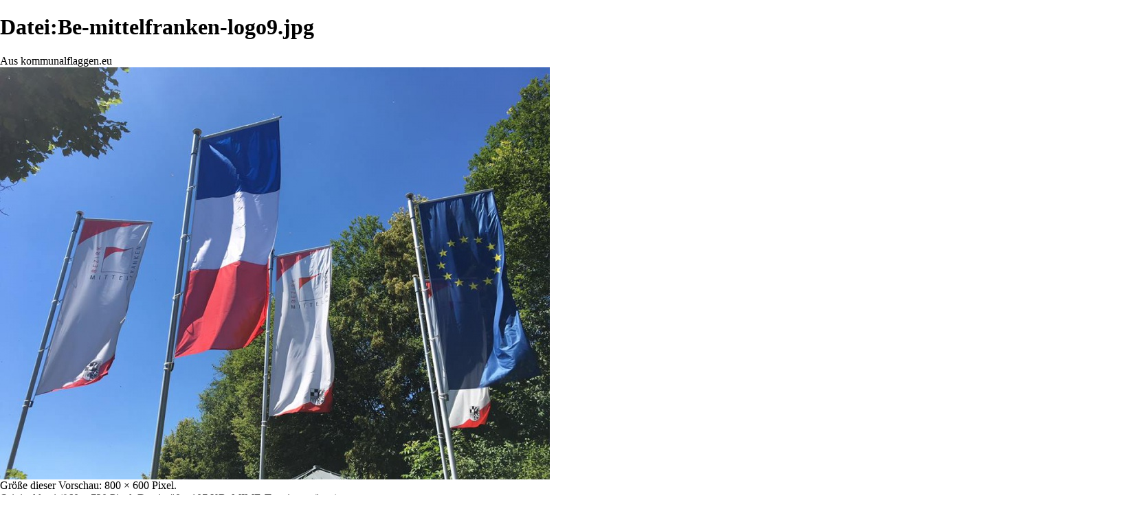

--- FILE ---
content_type: text/html; charset=UTF-8
request_url: http://www.kommunalflaggen.eu/index.php?title=Datei:Be-mittelfranken-logo9.jpg&printable=yes
body_size: 6636
content:
<!DOCTYPE html>
<html lang="de" dir="ltr" class="client-nojs">
<head>
<meta charset="UTF-8" />
<title>Datei:Be-mittelfranken-logo9.jpg – kommunalflaggen.eu</title>
<meta http-equiv="X-UA-Compatible" content="IE=EDGE" />
<meta name="generator" content="MediaWiki 1.23.13" />
<meta name="robots" content="noindex,follow" />
<link rel="shortcut icon" href="/favicon.ico" />
<link rel="search" type="application/opensearchdescription+xml" href="/opensearch_desc.php" title="kommunalflaggen.eu (de)" />
<link rel="EditURI" type="application/rsd+xml" href="http://www.kommunalflaggen.eu/api.php?action=rsd" />
<link rel="alternate" type="application/atom+xml" title="Atom-Feed für „kommunalflaggen.eu“" href="/index.php?title=Spezial:Letzte_%C3%84nderungen&amp;feed=atom" />
<link rel="stylesheet" href="http://www.kommunalflaggen.eu/load.php?debug=false&amp;lang=de&amp;modules=mediawiki.legacy.commonPrint%2Cshared%7Cmediawiki.skinning.interface%7Cmediawiki.ui.button%7Cskins.vector.styles&amp;only=styles&amp;printable=1&amp;skin=vector&amp;*" />
<meta name="ResourceLoaderDynamicStyles" content="" />
<style>a:lang(ar),a:lang(kk-arab),a:lang(mzn),a:lang(ps),a:lang(ur){text-decoration:none}
/* cache key: DB2444556:resourceloader:filter:minify-css:7:d12fee0be86c0e423faa2c7b127d857b */</style>
<script src="http://www.kommunalflaggen.eu/load.php?debug=false&amp;lang=de&amp;modules=startup&amp;only=scripts&amp;printable=1&amp;skin=vector&amp;*"></script>
<script>if(window.mw){
mw.config.set({"wgCanonicalNamespace":"File","wgCanonicalSpecialPageName":false,"wgNamespaceNumber":6,"wgPageName":"Datei:Be-mittelfranken-logo9.jpg","wgTitle":"Be-mittelfranken-logo9.jpg","wgCurRevisionId":118564,"wgRevisionId":118564,"wgArticleId":42236,"wgIsArticle":true,"wgIsRedirect":false,"wgAction":"view","wgUserName":null,"wgUserGroups":["*"],"wgCategories":["Fotos aus dem WWW:Facebook"],"wgBreakFrames":false,"wgPageContentLanguage":"de","wgPageContentModel":"wikitext","wgSeparatorTransformTable":[",\t.",".\t,"],"wgDigitTransformTable":["",""],"wgDefaultDateFormat":"dmy","wgMonthNames":["","Januar","Februar","März","April","Mai","Juni","Juli","August","September","Oktober","November","Dezember"],"wgMonthNamesShort":["","Jan.","Feb.","Mär.","Apr.","Mai","Jun.","Jul.","Aug.","Sep.","Okt.","Nov.","Dez."],"wgRelevantPageName":"Datei:Be-mittelfranken-logo9.jpg","wgIsProbablyEditable":false,"wgRestrictionEdit":[],"wgRestrictionMove":[],"wgRestrictionUpload":[]});
}</script><script>if(window.mw){
mw.loader.implement("user.options",function($,jQuery){mw.user.options.set({"ccmeonemails":0,"cols":80,"date":"default","diffonly":0,"disablemail":0,"editfont":"default","editondblclick":0,"editsectiononrightclick":0,"enotifminoredits":0,"enotifrevealaddr":0,"enotifusertalkpages":1,"enotifwatchlistpages":1,"extendwatchlist":0,"fancysig":0,"forceeditsummary":0,"gender":"unknown","hideminor":0,"hidepatrolled":0,"imagesize":2,"math":1,"minordefault":0,"newpageshidepatrolled":0,"nickname":"","norollbackdiff":0,"numberheadings":0,"previewonfirst":0,"previewontop":1,"rcdays":7,"rclimit":50,"rows":25,"showhiddencats":0,"shownumberswatching":1,"showtoolbar":1,"skin":"vector","stubthreshold":0,"thumbsize":2,"underline":2,"uselivepreview":0,"usenewrc":0,"watchcreations":1,"watchdefault":1,"watchdeletion":0,"watchlistdays":3,"watchlisthideanons":0,"watchlisthidebots":0,"watchlisthideliu":0,"watchlisthideminor":0,"watchlisthideown":0,"watchlisthidepatrolled":0,"watchmoves":0,"wllimit":250,
"useeditwarning":1,"prefershttps":1,"language":"de","variant-gan":"gan","variant-iu":"iu","variant-kk":"kk","variant-ku":"ku","variant-shi":"shi","variant-sr":"sr","variant-tg":"tg","variant-uz":"uz","variant-zh":"zh","searchNs0":true,"searchNs1":false,"searchNs2":false,"searchNs3":false,"searchNs4":false,"searchNs5":false,"searchNs6":false,"searchNs7":false,"searchNs8":false,"searchNs9":false,"searchNs10":false,"searchNs11":false,"searchNs12":false,"searchNs13":false,"searchNs14":false,"searchNs15":false,"variant":"de"});},{},{});mw.loader.implement("user.tokens",function($,jQuery){mw.user.tokens.set({"editToken":"+::","patrolToken":false,"watchToken":false});},{},{});
/* cache key: DB2444556:resourceloader:filter:minify-js:7:8b60a2aee839288b4d288e87a7f87b81 */
}</script>
<script>if(window.mw){
mw.loader.load(["mediawiki.page.startup","mediawiki.legacy.wikibits","mediawiki.legacy.ajax","skins.vector.js"]);
}</script>
<!--[if lt IE 7]><style type="text/css">body{behavior:url("/skins/vector/csshover.min.htc")}</style><![endif]--></head>
<body class="mediawiki ltr sitedir-ltr capitalize-all-nouns ns-6 ns-subject page-Datei_Be-mittelfranken-logo9_jpg skin-vector action-view vector-animateLayout">
		<div id="mw-page-base" class="noprint"></div>
		<div id="mw-head-base" class="noprint"></div>
		<div id="content" class="mw-body" role="main">
			<a id="top"></a>
			<div id="mw-js-message" style="display:none;"></div>
						<h1 id="firstHeading" class="firstHeading" lang="de"><span dir="auto">Datei:Be-mittelfranken-logo9.jpg</span></h1>
						<div id="bodyContent">
								<div id="siteSub">Aus kommunalflaggen.eu</div>
								<div id="contentSub"></div>
												<div id="jump-to-nav" class="mw-jump">
					Wechseln zu:					<a href="#mw-navigation">Navigation</a>, 					<a href="#p-search">Suche</a>
				</div>
				<div id="mw-content-text"><ul id="filetoc"><li><a href="#file">Datei</a></li>
<li><a href="#filehistory">Dateiversionen</a></li>
<li><a href="#filelinks">Dateiverwendung</a></li>
<li><a href="#metadata">Metadaten</a></li></ul><div class="fullImageLink" id="file"><a href="/images/c/c7/Be-mittelfranken-logo9.jpg"><img alt="Datei:Be-mittelfranken-logo9.jpg" src="/images/thumb/c/c7/Be-mittelfranken-logo9.jpg/800px-Be-mittelfranken-logo9.jpg" width="800" height="600" srcset="/images/c/c7/Be-mittelfranken-logo9.jpg 1.5x, /images/c/c7/Be-mittelfranken-logo9.jpg 2x" /></a><div class="mw-filepage-resolutioninfo">Größe dieser Vorschau: <a href="/images/thumb/c/c7/Be-mittelfranken-logo9.jpg/800px-Be-mittelfranken-logo9.jpg" class="mw-thumbnail-link">800 × 600 Pixel</a>. <span class="mw-filepage-other-resolutions">Weitere Auflösung: <a href="/images/c/c7/Be-mittelfranken-logo9.jpg" class="mw-thumbnail-link">960 × 720 Pixel</a>.</span></div></div>
<div class="fullMedia"><a href="/images/c/c7/Be-mittelfranken-logo9.jpg" class="internal" title="Be-mittelfranken-logo9.jpg">Originaldatei</a> &#8206;<span class="fileInfo">(960 × 720 Pixel, Dateigröße: 107 KB, MIME-Typ: image/jpeg)</span>
</div>
<div id="mw-imagepage-content" lang="de" dir="ltr" class="mw-content-ltr"><h2><span class="mw-headline" id="Beschreibung">Beschreibung</span></h2>
<p><a rel="nofollow" class="external free" href="https://scontent.fmuc2-1.fna.fbcdn.net/v/t1.0-9/36614422_1180051318804809_7791224361758752768_n.jpg?_nc_cat=108&amp;_nc_oc=AQluBq5zG0_QGzszhCZrJQKnLH3tZDlPSwYo2BV_KIKn3ipARiSKJuZYp7fMXifQA1y77GO5U1vP7UFOb8T6vmfH&amp;_nc_ht=scontent.fmuc2-1.fna&amp;oh=927147585359a7de702ef34bd8753ee4&amp;oe=5DB2BA29">https://scontent.fmuc2-1.fna.fbcdn.net/v/t1.0-9/36614422_1180051318804809_7791224361758752768_n.jpg?_nc_cat=108&amp;_nc_oc=AQluBq5zG0_QGzszhCZrJQKnLH3tZDlPSwYo2BV_KIKn3ipARiSKJuZYp7fMXifQA1y77GO5U1vP7UFOb8T6vmfH&amp;_nc_ht=scontent.fmuc2-1.fna&amp;oh=927147585359a7de702ef34bd8753ee4&amp;oe=5DB2BA29</a>
</p>
<h2><span class="mw-headline" id="Lizenz">Lizenz</span></h2>
<div style="padding:10px;border-style:solid;border-width:1px;border-color:grey;clear:both;margin:5px auto;position:relative;width:100%;background-color:rgb(229,229,229)">
<p><b>Diese Fotografie oder Grafik wird hier zu wissenschaftlichen Zwecken gemäß <a rel="nofollow" class="external text" href="https://dejure.org/gesetze/UrhG/51.html">§ 51 UrhG</a> (Deutschland) zitiert (<i>Bildzitat</i>). Die Quelle der Abbildung ist oben angegeben.</b>
</p>
<div style="font-size:85%">
<p>Bezüglich anderweitiger Verwendungen wenden Sie sich bitte an den Urheber, nicht an mich.
</p>
</div>
<p><b>This photography or drawing is used here as a citation for scientific purposes, according to <a rel="nofollow" class="external text" href="https://dejure.org/gesetze/UrhG/51.html">§ 51 UrhG</a> (Germany) (<i>Image citation</i>). The source of the image is stated above.</b>
</p>
<div style="font-size:85%">
<p>For any other uses please contact the author, not me.
</p>
</div>
</div>

<!-- 
NewPP limit report
CPU time usage: 0.007 seconds
Real time usage: 0.012 seconds
Preprocessor visited node count: 11/1000000
Preprocessor generated node count: 30/1000000
Post‐expand include size: 844/2097152 bytes
Template argument size: 0/2097152 bytes
Highest expansion depth: 2/40
Expensive parser function count: 0/100
-->

<!-- Saved in parser cache with key DB2444556:pcache:idhash:42236-0!*!*!!*!*!* and timestamp 20251201062652 and revision id 118564
 -->
</div><h2 id="filehistory">Dateiversionen</h2>
<div id="mw-imagepage-section-filehistory">
<p>Klicke auf einen Zeitpunkt, um diese Version zu laden.
</p>
<table class="wikitable filehistory">
<tr><td></td><th>Version vom</th><th>Vorschaubild</th><th>Maße</th><th>Benutzer</th><th>Kommentar</th></tr>
<tr><td>aktuell</td><td class='filehistory-selected' style='white-space: nowrap;'><a href="/images/c/c7/Be-mittelfranken-logo9.jpg">12:31, 28. Jul. 2019</a></td><td><a href="/images/c/c7/Be-mittelfranken-logo9.jpg"><img alt="Vorschaubild der Version vom 28. Juli 2019, 12:31 Uhr" src="/images/thumb/c/c7/Be-mittelfranken-logo9.jpg/120px-Be-mittelfranken-logo9.jpg" width="120" height="90" /></a></td><td>960 × 720 <span style="white-space: nowrap;">(107 KB)</span></td><td><a href="/index.php?title=Benutzerin:ManuelaF" title="Benutzerin:ManuelaF" class="mw-userlink">ManuelaF</a> <span style="white-space: nowrap;"> <span class="mw-usertoollinks">(<a href="/index.php?title=Benutzerin_Diskussion:ManuelaF&amp;action=edit&amp;redlink=1" class="new" title="Benutzerin Diskussion:ManuelaF (Seite nicht vorhanden)">Diskussion</a> | <a href="/index.php?title=Spezial:Beitr%C3%A4ge/ManuelaF" title="Spezial:Beiträge/ManuelaF">Beiträge</a>)</span></span></td><td dir="ltr">https://scontent.fmuc2-1.fna.fbcdn.net/v/t1.0-9/36614422_1180051318804809_7791224361758752768_n.jpg?_nc_cat=108&amp;_nc_oc=AQluBq5zG0_QGzszhCZrJQKnLH3tZDlPSwYo2BV_KIKn3ipARiSKJuZYp7fMXifQA1y77GO5U1vP7UFOb8T6vmfH&amp;_nc_ht=scontent.fmuc2-1.fna&amp;oh=927147585359a…</td></tr>
</table>

</div>
<ul>
<li id="mw-imagepage-upload-disallowed">Du kannst diese Datei nicht überschreiben.</li>
</ul>
<h2 id="filelinks">Dateiverwendung</h2>
<div id='mw-imagepage-section-linkstoimage'>
<p>Die folgende Seite verwendet diese Datei:
</p><ul class="mw-imagepage-linkstoimage">
<li class="mw-imagepage-linkstoimage-ns0"><a href="/index.php?title=Bezirk_Mittelfranken" title="Bezirk Mittelfranken">Bezirk Mittelfranken</a></li>
</ul>
</div>
<h2 id="metadata">Metadaten</h2>
<div class="mw-imagepage-section-metadata">Diese Datei enthält weitere Informationen, die in der Regel von der Digitalkamera oder dem verwendeten Scanner stammen. Durch nachträgliche Bearbeitung der Originaldatei können einige Details verändert worden sein.<table id="mw_metadata" class="mw_metadata">
<tr class="exif-originaltransmissionref collapsable">
<th>Code des Standorts von dem das Foto übermittelt wurde</th>
<td>LYPu4IUc7YlkS4VgtEDw</td>
</tr><tr class="exif-specialinstructions collapsable">
<th>Besondere Anweisungen</th>
<td>FBMD01000a9c0d00008f2e00001c5c0000826100004f6a00000b9d0000ccf20000f9fa00006e020100aa0d010064aa0100</td>
</tr></table>
</div>
</div>								<div class="printfooter">
				Von „<a href="http://www.kommunalflaggen.eu/index.php?title=Datei:Be-mittelfranken-logo9.jpg&amp;oldid=118564">http://www.kommunalflaggen.eu/index.php?title=Datei:Be-mittelfranken-logo9.jpg&amp;oldid=118564</a>“				</div>
												<div id='catlinks' class='catlinks'><div id="mw-normal-catlinks" class="mw-normal-catlinks"><a href="/index.php?title=Spezial:Kategorien" title="Spezial:Kategorien">Kategorie</a>: <ul><li><a href="/index.php?title=Kategorie:Fotos_aus_dem_WWW:Facebook" title="Kategorie:Fotos aus dem WWW:Facebook">Fotos aus dem WWW:Facebook</a></li></ul></div></div>												<div class="visualClear"></div>
							</div>
		</div>
		<div id="mw-navigation">
			<h2>Navigationsmenü</h2>
			<div id="mw-head">
				<div id="p-personal" role="navigation" class="" aria-labelledby="p-personal-label">
	<h3 id="p-personal-label">Meine Werkzeuge</h3>
	<ul>
<li id="pt-login"><a href="/index.php?title=Spezial:Anmelden&amp;returnto=Datei%3ABe-mittelfranken-logo9.jpg&amp;returntoquery=printable%3Dyes" title="Sich anzumelden wird zwar gerne gesehen, ist aber keine Pflicht. [o]" accesskey="o">Anmelden</a></li>	</ul>
</div>
				<div id="left-navigation">
					<div id="p-namespaces" role="navigation" class="vectorTabs" aria-labelledby="p-namespaces-label">
	<h3 id="p-namespaces-label">Namensräume</h3>
	<ul>
					<li  id="ca-nstab-image" class="selected"><span><a href="/index.php?title=Datei:Be-mittelfranken-logo9.jpg"  title="Dateiseite anzeigen [c]" accesskey="c">Datei</a></span></li>
					<li  id="ca-talk" class="new"><span><a href="/index.php?title=Datei_Diskussion:Be-mittelfranken-logo9.jpg&amp;action=edit&amp;redlink=1"  title="Diskussion zum Seiteninhalt [t]" accesskey="t">Diskussion</a></span></li>
			</ul>
</div>
<div id="p-variants" role="navigation" class="vectorMenu emptyPortlet" aria-labelledby="p-variants-label">
	<h3 id="mw-vector-current-variant">
		</h3>
	<h3 id="p-variants-label"><span>Varianten</span><a href="#"></a></h3>
	<div class="menu">
		<ul>
					</ul>
	</div>
</div>
				</div>
				<div id="right-navigation">
					<div id="p-views" role="navigation" class="vectorTabs" aria-labelledby="p-views-label">
	<h3 id="p-views-label">Ansichten</h3>
	<ul>
					<li id="ca-view" class="selected"><span><a href="/index.php?title=Datei:Be-mittelfranken-logo9.jpg" >Lesen</a></span></li>
					<li id="ca-viewsource"><span><a href="/index.php?title=Datei:Be-mittelfranken-logo9.jpg&amp;action=edit"  title="Diese Seite ist geschützt. Ihr Quelltext kann dennoch angesehen und kopiert werden. [e]" accesskey="e">Quelltext anzeigen</a></span></li>
					<li id="ca-history" class="collapsible"><span><a href="/index.php?title=Datei:Be-mittelfranken-logo9.jpg&amp;action=history"  title="Frühere Versionen dieser Seite [h]" accesskey="h">Versionsgeschichte</a></span></li>
			</ul>
</div>
<div id="p-cactions" role="navigation" class="vectorMenu emptyPortlet" aria-labelledby="p-cactions-label">
	<h3 id="p-cactions-label"><span>Aktionen</span><a href="#"></a></h3>
	<div class="menu">
		<ul>
					</ul>
	</div>
</div>
<div id="p-search" role="search">
	<h3><label for="searchInput">Suche</label></h3>
	<form action="/index.php" id="searchform">
					<div id="simpleSearch">
					<input type="search" name="search" placeholder="Suchen" title="kommunalflaggen.eu durchsuchen [f]" accesskey="f" id="searchInput" /><input type="hidden" value="Spezial:Suche" name="title" /><input type="submit" name="fulltext" value="Suchen" title="Suche nach Seiten, die diesen Text enthalten" id="mw-searchButton" class="searchButton mw-fallbackSearchButton" /><input type="submit" name="go" value="Seite" title="Gehe direkt zu der Seite, die exakt dem eingegebenen Namen entspricht." id="searchButton" class="searchButton" />		</div>
	</form>
</div>
				</div>
			</div>
			<div id="mw-panel">
					<div id="p-logo" role="banner"><a style="background-image: url();" href="/index.php?title=Hauptseite"  title="Hauptseite"></a></div>
				<div class="portal" role="navigation" id='p-navigation' aria-labelledby='p-navigation-label'>
	<h3 id='p-navigation-label'>Navigation</h3>
	<div class="body">
		<ul>
			<li id="n-mainpage-description"><a href="/index.php?title=Hauptseite" title="Hauptseite besuchen [z]" accesskey="z">Hauptseite</a></li>
			<li id="n-Kategoriensuche"><a href="/index.php?title=Spezial:MultiCategorySearch">Kategoriensuche</a></li>
			<li id="n-recentchanges"><a href="/index.php?title=Spezial:Letzte_%C3%84nderungen" title="Liste der letzten Änderungen in kommunalflaggen.eu [r]" accesskey="r">Letzte Änderungen</a></li>
			<li id="n-randompage"><a href="/index.php?title=Spezial:Zuf%C3%A4llige_Seite" title="Zufällige Seite aufrufen [x]" accesskey="x">Zufällige Seite</a></li>
			<li id="n-help"><a href="http://kommunalflaggen.eu/index.php?title=Hilfe:%C3%9Cbersicht" rel="nofollow" title="Hilfeseite anzeigen">Hilfe</a></li>
		</ul>
	</div>
</div>
<div class="portal" role="navigation" id='p-tb' aria-labelledby='p-tb-label'>
	<h3 id='p-tb-label'>Werkzeuge</h3>
	<div class="body">
		<ul>
			<li id="t-whatlinkshere"><a href="/index.php?title=Spezial:Linkliste/Datei:Be-mittelfranken-logo9.jpg" title="Liste aller Seiten, die hierher verlinken [j]" accesskey="j">Links auf diese Seite</a></li>
			<li id="t-recentchangeslinked"><a href="/index.php?title=Spezial:%C3%84nderungen_an_verlinkten_Seiten/Datei:Be-mittelfranken-logo9.jpg" title="Letzte Änderungen an Seiten, die von hier verlinkt sind [k]" accesskey="k">Änderungen an verlinkten Seiten</a></li>
			<li id="t-specialpages"><a href="/index.php?title=Spezial:Spezialseiten" title="Liste aller Spezialseiten [q]" accesskey="q">Spezialseiten</a></li>
			<li id="t-permalink"><a href="/index.php?title=Datei:Be-mittelfranken-logo9.jpg&amp;oldid=118564" title="Dauerhafter Link zu dieser Seitenversion">Permanenter Link</a></li>
			<li id="t-info"><a href="/index.php?title=Datei:Be-mittelfranken-logo9.jpg&amp;action=info">Seiteninformationen</a></li>
		</ul>
	</div>
</div>
			</div>
		</div>
		<div id="footer" role="contentinfo">
							<ul id="footer-info">
											<li id="footer-info-lastmod"> Diese Seite wurde zuletzt am 30. Juli 2019 um 17:45 Uhr geändert.</li>
											<li id="footer-info-viewcount">Diese Seite wurde bisher 291 mal abgerufen.</li>
									</ul>
							<ul id="footer-places">
											<li id="footer-places-privacy"><a href="/index.php?title=kommunalflaggen.eu:Datenschutz" title="kommunalflaggen.eu:Datenschutz">Datenschutz</a></li>
											<li id="footer-places-about"><a href="/index.php?title=kommunalflaggen.eu:%C3%9Cber_kommunalflaggen.eu" title="kommunalflaggen.eu:Über kommunalflaggen.eu">Über kommunalflaggen.eu</a></li>
											<li id="footer-places-disclaimer"><a href="/index.php?title=kommunalflaggen.eu:Impressum" title="kommunalflaggen.eu:Impressum">Impressum</a></li>
									</ul>
										<ul id="footer-icons" class="noprint">
					<li id="footer-poweredbyico">
						<a href="//www.mediawiki.org/"><img src="/skins/common/images/poweredby_mediawiki_88x31.png" alt="Powered by MediaWiki" width="88" height="31" /></a>
					</li>
				</ul>
						<div style="clear:both"></div>
		</div>
		<script>/*<![CDATA[*/window.jQuery && jQuery.ready();/*]]>*/</script><script>if(window.mw){
mw.loader.state({"site":"ready","user":"ready","user.groups":"ready"});
}</script>
<script>if(window.mw){
mw.loader.load(["mediawiki.action.view.postEdit","mediawiki.action.view.metadata","mediawiki.user","mediawiki.hidpi","mediawiki.page.ready","mediawiki.searchSuggest","skins.vector.collapsibleNav"],null,true);
}</script>
<script>if(window.mw){
mw.config.set({"wgBackendResponseTime":538});
}</script>
	</body>
</html>
